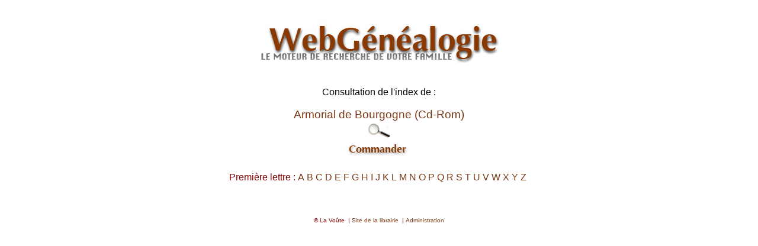

--- FILE ---
content_type: text/html
request_url: http://www.webgenealogie.com/titre.php?titre_id=116&letype=cdrom&lettre=W
body_size: 1260
content:

  <html><head>
  <meta name="description" content="Index de votre famille">
  <meta name="keywords" content="généalogie,histoire,genealogy,nom,famille,héraldique,blason,voute,voûte,librairie">
  <meta http-equiv="content-type" content="text/html; charset=ISO-8859-1">
  <title>WebGénéalogie</title>
  <style>
   <!--
   body,td,a,p,.h{font-family:arial,sans-serif;}
   .h{font-size: 20px;}
   .q{color:#0000cc;}
   -->
   </style>
   <style>
a:link {
        text-decoration: none;
        font-family: Verdana, Arial, Helvetica, sans-serif;
        color: #783815;
}
a:hover {
        text-decoration: underline;
        font-family: Verdana, Arial, Helvetica, sans-serif;
        color: #783815;
}
a:visited {
        text-decoration: none;
        font-family: Verdana, Arial, Helvetica, sans-serif;
        color: #783815;
}
</style>

   </head><body bgcolor=#ffffff text=#000000 link=#0000cc vlink=#551a8b alink=#ff0000 topmargin=3 marginheight=3>

   <center><br><a href="index.php"><img border="0" src="images/titre.jpg"></a><br><br>Consultation de l'index de :<br><br><font color="maroon"><big><a target="_blank" href="http://www.egv-editions.com/product.php?id_product=116">Armorial de Bourgogne (Cd-Rom)</a></big><center>
              <a target="_blank" href="http://www.egv-editions.com/product.php?id_product=116">
              <img src="images/loupe2.jpg" border="0"><br>
              <img src="images/commander.jpg" border="0">
              </a><BR><BR>Première lettre : <A HREF="titre.php?titre_id=116&letype=cdrom&lettre=A">A</A>&nbsp;<A HREF="titre.php?titre_id=116&letype=cdrom&lettre=B">B</A>&nbsp;<A HREF="titre.php?titre_id=116&letype=cdrom&lettre=C">C</A>&nbsp;<A HREF="titre.php?titre_id=116&letype=cdrom&lettre=D">D</A>&nbsp;<A HREF="titre.php?titre_id=116&letype=cdrom&lettre=E">E</A>&nbsp;<A HREF="titre.php?titre_id=116&letype=cdrom&lettre=F">F</A>&nbsp;<A HREF="titre.php?titre_id=116&letype=cdrom&lettre=G">G</A>&nbsp;<A HREF="titre.php?titre_id=116&letype=cdrom&lettre=H">H</A>&nbsp;<A HREF="titre.php?titre_id=116&letype=cdrom&lettre=I">I</A>&nbsp;<A HREF="titre.php?titre_id=116&letype=cdrom&lettre=J">J</A>&nbsp;<A HREF="titre.php?titre_id=116&letype=cdrom&lettre=K">K</A>&nbsp;<A HREF="titre.php?titre_id=116&letype=cdrom&lettre=L">L</A>&nbsp;<A HREF="titre.php?titre_id=116&letype=cdrom&lettre=M">M</A>&nbsp;<A HREF="titre.php?titre_id=116&letype=cdrom&lettre=N">N</A>&nbsp;<A HREF="titre.php?titre_id=116&letype=cdrom&lettre=O">O</A>&nbsp;<A HREF="titre.php?titre_id=116&letype=cdrom&lettre=P">P</A>&nbsp;<A HREF="titre.php?titre_id=116&letype=cdrom&lettre=Q">Q</A>&nbsp;<A HREF="titre.php?titre_id=116&letype=cdrom&lettre=R">R</A>&nbsp;<A HREF="titre.php?titre_id=116&letype=cdrom&lettre=S">S</A>&nbsp;<A HREF="titre.php?titre_id=116&letype=cdrom&lettre=T">T</A>&nbsp;<A HREF="titre.php?titre_id=116&letype=cdrom&lettre=U">U</A>&nbsp;<A HREF="titre.php?titre_id=116&letype=cdrom&lettre=V">V</A>&nbsp;<A HREF="titre.php?titre_id=116&letype=cdrom&lettre=W">W</A>&nbsp;<A HREF="titre.php?titre_id=116&letype=cdrom&lettre=X">X</A>&nbsp;<A HREF="titre.php?titre_id=116&letype=cdrom&lettre=Y">Y</A>&nbsp;<A HREF="titre.php?titre_id=116&letype=cdrom&lettre=Z">Z</A>&nbsp;<BR><TABLE BORDER="0" CELLSPACING="10"><TR><TD VALIGN="top"><DIV ALIGN="left" VALIGN="top"><FONT SIZE=-1 COLOR="black"></FONT></DIV></TD></TR></TABLE><br><br><font size="1">&copy; La Vo&ucirc;te
  &nbsp;|&nbsp;<a href="http://www.lavoute.org" target="_blank">Site de la librairie</a>
  &nbsp;|&nbsp;<a href="admin/">Administration</a>
<script async src="//pagead2.googlesyndication.com/pagead/js/adsbygoogle.js"></script>
<!-- Genealogie -->
<ins class="adsbygoogle"
     style="display:block"
     data-ad-client="ca-pub-8639961027790050"
     data-ad-slot="5451536801"
     data-ad-format="auto"></ins>
<script>
(adsbygoogle = window.adsbygoogle || []).push({});
</script>
  </font></center></body></html>

--- FILE ---
content_type: text/html; charset=utf-8
request_url: https://www.google.com/recaptcha/api2/aframe
body_size: 266
content:
<!DOCTYPE HTML><html><head><meta http-equiv="content-type" content="text/html; charset=UTF-8"></head><body><script nonce="U2w2maHnRIHwo1H3j3sF0Q">/** Anti-fraud and anti-abuse applications only. See google.com/recaptcha */ try{var clients={'sodar':'https://pagead2.googlesyndication.com/pagead/sodar?'};window.addEventListener("message",function(a){try{if(a.source===window.parent){var b=JSON.parse(a.data);var c=clients[b['id']];if(c){var d=document.createElement('img');d.src=c+b['params']+'&rc='+(localStorage.getItem("rc::a")?sessionStorage.getItem("rc::b"):"");window.document.body.appendChild(d);sessionStorage.setItem("rc::e",parseInt(sessionStorage.getItem("rc::e")||0)+1);localStorage.setItem("rc::h",'1768758011805');}}}catch(b){}});window.parent.postMessage("_grecaptcha_ready", "*");}catch(b){}</script></body></html>